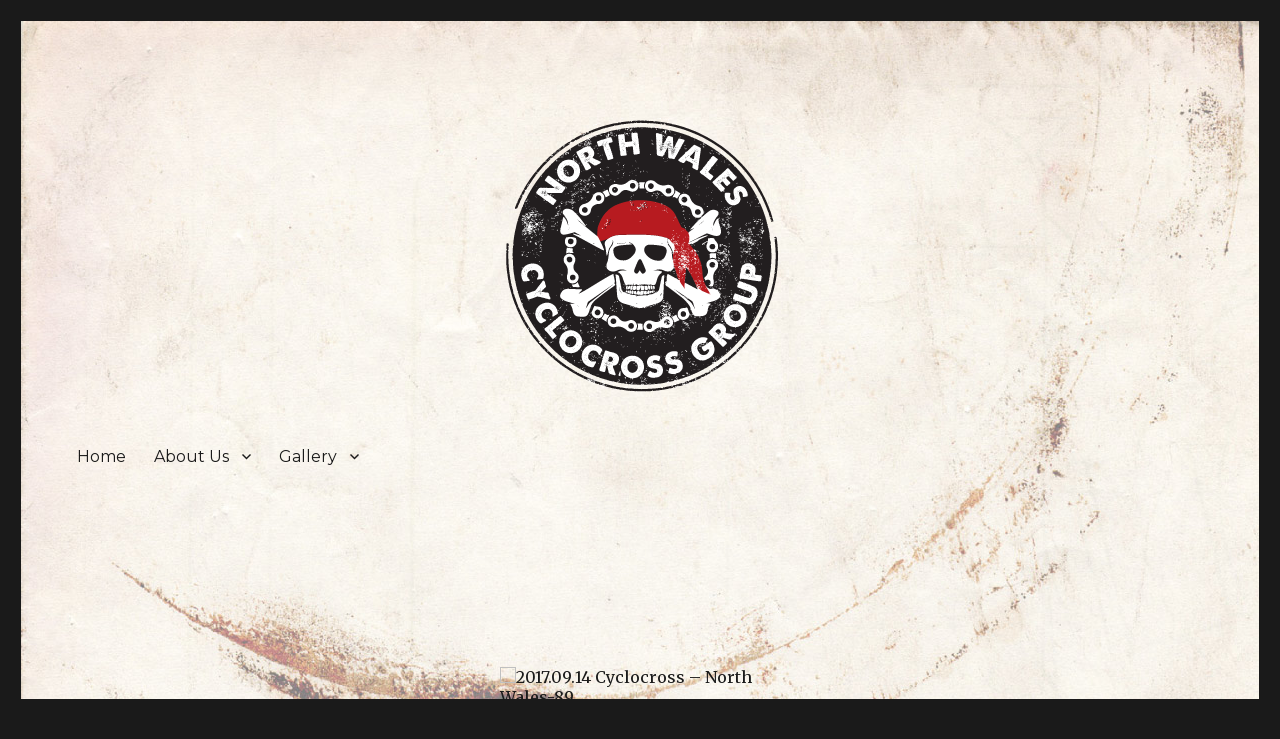

--- FILE ---
content_type: text/html; charset=UTF-8
request_url: http://www.cyclocross.cymru/gallery/gallery-ii/2017-09-14-cyclocross-north-wales-65/
body_size: 32654
content:
<!DOCTYPE html>
<html lang="en-GB" class="no-js">
<head>
	<meta charset="UTF-8">
	<meta name="viewport" content="width=device-width, initial-scale=1">
	<link rel="profile" href="http://gmpg.org/xfn/11">
		<script>(function(html){html.className = html.className.replace(/\bno-js\b/,'js')})(document.documentElement);</script>
<title>2017.09.14 Cyclocross &#8211; North Wales-65 &#8211; North Wales Cyclocross Group</title>
<link rel='dns-prefetch' href='//s0.wp.com' />
<link rel='dns-prefetch' href='//fonts.googleapis.com' />
<link rel='dns-prefetch' href='//maxcdn.bootstrapcdn.com' />
<link rel='dns-prefetch' href='//s.w.org' />
<link rel="alternate" type="application/rss+xml" title="North Wales Cyclocross Group &raquo; Feed" href="http://www.cyclocross.cymru/feed/" />
<link rel="alternate" type="application/rss+xml" title="North Wales Cyclocross Group &raquo; Comments Feed" href="http://www.cyclocross.cymru/comments/feed/" />
<link rel="alternate" type="text/calendar" title="North Wales Cyclocross Group &raquo; iCal Feed" href="http://www.cyclocross.cymru/events/?ical=1" />
		<script type="text/javascript">
			window._wpemojiSettings = {"baseUrl":"https:\/\/s.w.org\/images\/core\/emoji\/11\/72x72\/","ext":".png","svgUrl":"https:\/\/s.w.org\/images\/core\/emoji\/11\/svg\/","svgExt":".svg","source":{"concatemoji":"http:\/\/www.cyclocross.cymru\/wp-includes\/js\/wp-emoji-release.min.js?ver=4.9.26"}};
			!function(e,a,t){var n,r,o,i=a.createElement("canvas"),p=i.getContext&&i.getContext("2d");function s(e,t){var a=String.fromCharCode;p.clearRect(0,0,i.width,i.height),p.fillText(a.apply(this,e),0,0);e=i.toDataURL();return p.clearRect(0,0,i.width,i.height),p.fillText(a.apply(this,t),0,0),e===i.toDataURL()}function c(e){var t=a.createElement("script");t.src=e,t.defer=t.type="text/javascript",a.getElementsByTagName("head")[0].appendChild(t)}for(o=Array("flag","emoji"),t.supports={everything:!0,everythingExceptFlag:!0},r=0;r<o.length;r++)t.supports[o[r]]=function(e){if(!p||!p.fillText)return!1;switch(p.textBaseline="top",p.font="600 32px Arial",e){case"flag":return s([55356,56826,55356,56819],[55356,56826,8203,55356,56819])?!1:!s([55356,57332,56128,56423,56128,56418,56128,56421,56128,56430,56128,56423,56128,56447],[55356,57332,8203,56128,56423,8203,56128,56418,8203,56128,56421,8203,56128,56430,8203,56128,56423,8203,56128,56447]);case"emoji":return!s([55358,56760,9792,65039],[55358,56760,8203,9792,65039])}return!1}(o[r]),t.supports.everything=t.supports.everything&&t.supports[o[r]],"flag"!==o[r]&&(t.supports.everythingExceptFlag=t.supports.everythingExceptFlag&&t.supports[o[r]]);t.supports.everythingExceptFlag=t.supports.everythingExceptFlag&&!t.supports.flag,t.DOMReady=!1,t.readyCallback=function(){t.DOMReady=!0},t.supports.everything||(n=function(){t.readyCallback()},a.addEventListener?(a.addEventListener("DOMContentLoaded",n,!1),e.addEventListener("load",n,!1)):(e.attachEvent("onload",n),a.attachEvent("onreadystatechange",function(){"complete"===a.readyState&&t.readyCallback()})),(n=t.source||{}).concatemoji?c(n.concatemoji):n.wpemoji&&n.twemoji&&(c(n.twemoji),c(n.wpemoji)))}(window,document,window._wpemojiSettings);
		</script>
		<style type="text/css">
img.wp-smiley,
img.emoji {
	display: inline !important;
	border: none !important;
	box-shadow: none !important;
	height: 1em !important;
	width: 1em !important;
	margin: 0 .07em !important;
	vertical-align: -0.1em !important;
	background: none !important;
	padding: 0 !important;
}
</style>
<link rel='stylesheet' id='layerslider-css'  href='http://www.cyclocross.cymru/wp-content/plugins/LayerSlider/static/css/layerslider.css?ver=5.6.10' type='text/css' media='all' />
<link rel='stylesheet' id='ls-google-fonts-css'  href='http://fonts.googleapis.com/css?family=Lato:100,300,regular,700,900%7COpen+Sans:300%7CIndie+Flower:regular%7COswald:300,regular,700&#038;subset=latin%2Clatin-ext' type='text/css' media='all' />
<link rel='stylesheet' id='contact-form-7-css'  href='http://www.cyclocross.cymru/wp-content/plugins/contact-form-7/includes/css/styles.css?ver=4.5' type='text/css' media='all' />
<link rel='stylesheet' id='cff-css'  href='http://www.cyclocross.cymru/wp-content/plugins/custom-facebook-feed/css/cff-style.css?ver=2.9.1' type='text/css' media='all' />
<link rel='stylesheet' id='sb-font-awesome-css'  href='https://maxcdn.bootstrapcdn.com/font-awesome/4.7.0/css/font-awesome.min.css?ver=4.9.26' type='text/css' media='all' />
<link rel='stylesheet' id='tribe-events-calendar-style-css'  href='http://www.cyclocross.cymru/wp-content/plugins/the-events-calendar/src/resources/css/tribe-events-full.min.css?ver=4.2.6' type='text/css' media='all' />
<link rel='stylesheet' id='tribe-events-calendar-mobile-style-css'  href='http://www.cyclocross.cymru/wp-content/plugins/the-events-calendar/src/resources/css/tribe-events-full-mobile.min.css?ver=4.2.6' type='text/css' media='only screen and (max-width: 768px)' />
<link rel='stylesheet' id='twentysixteen-fonts-css'  href='https://fonts.googleapis.com/css?family=Merriweather%3A400%2C700%2C900%2C400italic%2C700italic%2C900italic%7CMontserrat%3A400%2C700%7CInconsolata%3A400&#038;subset=latin%2Clatin-ext' type='text/css' media='all' />
<link rel='stylesheet' id='genericons-css'  href='http://www.cyclocross.cymru/wp-content/plugins/jetpack/_inc/genericons/genericons/genericons.css?ver=3.1' type='text/css' media='all' />
<link rel='stylesheet' id='twentysixteen-style-css'  href='http://www.cyclocross.cymru/wp-content/themes/cyclocross/style.css?ver=4.9.26' type='text/css' media='all' />
<style id='twentysixteen-style-inline-css' type='text/css'>

		/* Custom Link Color */
		.menu-toggle:hover,
		.menu-toggle:focus,
		a,
		.main-navigation a:hover,
		.main-navigation a:focus,
		.dropdown-toggle:hover,
		.dropdown-toggle:focus,
		.social-navigation a:hover:before,
		.social-navigation a:focus:before,
		.post-navigation a:hover .post-title,
		.post-navigation a:focus .post-title,
		.tagcloud a:hover,
		.tagcloud a:focus,
		.site-branding .site-title a:hover,
		.site-branding .site-title a:focus,
		.entry-title a:hover,
		.entry-title a:focus,
		.entry-footer a:hover,
		.entry-footer a:focus,
		.comment-metadata a:hover,
		.comment-metadata a:focus,
		.pingback .comment-edit-link:hover,
		.pingback .comment-edit-link:focus,
		.comment-reply-link,
		.comment-reply-link:hover,
		.comment-reply-link:focus,
		.required,
		.site-info a:hover,
		.site-info a:focus {
			color: #b71b20;
		}

		mark,
		ins,
		button:hover,
		button:focus,
		input[type="button"]:hover,
		input[type="button"]:focus,
		input[type="reset"]:hover,
		input[type="reset"]:focus,
		input[type="submit"]:hover,
		input[type="submit"]:focus,
		.pagination .prev:hover,
		.pagination .prev:focus,
		.pagination .next:hover,
		.pagination .next:focus,
		.widget_calendar tbody a,
		.page-links a:hover,
		.page-links a:focus {
			background-color: #b71b20;
		}

		input[type="text"]:focus,
		input[type="email"]:focus,
		input[type="url"]:focus,
		input[type="password"]:focus,
		input[type="search"]:focus,
		textarea:focus,
		.tagcloud a:hover,
		.tagcloud a:focus,
		.menu-toggle:hover,
		.menu-toggle:focus {
			border-color: #b71b20;
		}

		@media screen and (min-width: 56.875em) {
			.main-navigation li:hover > a,
			.main-navigation li.focus > a {
				color: #b71b20;
			}
		}
	
</style>
<!--[if lt IE 10]>
<link rel='stylesheet' id='twentysixteen-ie-css'  href='http://www.cyclocross.cymru/wp-content/themes/cyclocross/css/ie.css?ver=20160412' type='text/css' media='all' />
<![endif]-->
<!--[if lt IE 9]>
<link rel='stylesheet' id='twentysixteen-ie8-css'  href='http://www.cyclocross.cymru/wp-content/themes/cyclocross/css/ie8.css?ver=20160412' type='text/css' media='all' />
<![endif]-->
<!--[if lt IE 8]>
<link rel='stylesheet' id='twentysixteen-ie7-css'  href='http://www.cyclocross.cymru/wp-content/themes/cyclocross/css/ie7.css?ver=20160412' type='text/css' media='all' />
<![endif]-->
<link rel='stylesheet' id='jetpack_css-css'  href='http://www.cyclocross.cymru/wp-content/plugins/jetpack/css/jetpack.css?ver=4.2.5' type='text/css' media='all' />
<script type='text/javascript' src='http://www.cyclocross.cymru/wp-content/plugins/LayerSlider/static/js/greensock.js?ver=1.11.8'></script>
<script type='text/javascript'>
/* <![CDATA[ */
var tribe_events_linked_posts = {"post_types":{"tribe_venue":"venue","tribe_organizer":"organizer"}};
/* ]]> */
</script>
<script type='text/javascript' src='http://www.cyclocross.cymru/wp-includes/js/jquery/jquery.js?ver=1.12.4'></script>
<script type='text/javascript' src='http://www.cyclocross.cymru/wp-includes/js/jquery/jquery-migrate.min.js?ver=1.4.1'></script>
<script type='text/javascript'>
/* <![CDATA[ */
var LS_Meta = {"v":"5.6.10"};
/* ]]> */
</script>
<script type='text/javascript' src='http://www.cyclocross.cymru/wp-content/plugins/LayerSlider/static/js/layerslider.kreaturamedia.jquery.js?ver=5.6.10'></script>
<script type='text/javascript' src='http://www.cyclocross.cymru/wp-content/plugins/LayerSlider/static/js/layerslider.transitions.js?ver=5.6.10'></script>
<!--[if lt IE 9]>
<script type='text/javascript' src='http://www.cyclocross.cymru/wp-content/themes/cyclocross/js/html5.js?ver=3.7.3'></script>
<![endif]-->
<script type='text/javascript' src='http://www.cyclocross.cymru/wp-content/themes/cyclocross/js/keyboard-image-navigation.js?ver=20160412'></script>
<meta name="generator" content="Powered by LayerSlider 5.6.10 - Multi-Purpose, Responsive, Parallax, Mobile-Friendly Slider Plugin for WordPress." />
<!-- LayerSlider updates and docs at: https://kreaturamedia.com/layerslider-responsive-wordpress-slider-plugin/ -->
<link rel='https://api.w.org/' href='http://www.cyclocross.cymru/wp-json/' />
<link rel="EditURI" type="application/rsd+xml" title="RSD" href="http://www.cyclocross.cymru/xmlrpc.php?rsd" />
<link rel="wlwmanifest" type="application/wlwmanifest+xml" href="http://www.cyclocross.cymru/wp-includes/wlwmanifest.xml" /> 
<meta name="generator" content="WordPress 4.9.26" />
<link rel='shortlink' href='http://wp.me/a7RjPU-9n' />
<link rel="alternate" type="application/json+oembed" href="http://www.cyclocross.cymru/wp-json/oembed/1.0/embed?url=http%3A%2F%2Fwww.cyclocross.cymru%2Fgallery%2Fgallery-ii%2F2017-09-14-cyclocross-north-wales-65%2F" />
<link rel="alternate" type="text/xml+oembed" href="http://www.cyclocross.cymru/wp-json/oembed/1.0/embed?url=http%3A%2F%2Fwww.cyclocross.cymru%2Fgallery%2Fgallery-ii%2F2017-09-14-cyclocross-north-wales-65%2F&#038;format=xml" />
<script>
	var lightbox_transition = 'elastic';
	var lightbox_speed = 800;
	var lightbox_fadeOut = 300;
	var lightbox_title = false;
	var lightbox_scalePhotos = true;
	var lightbox_scrolling = false;
	var lightbox_opacity = 0.201;
	var lightbox_open = false;
	var lightbox_returnFocus = true;
	var lightbox_trapFocus = true;
	var lightbox_fastIframe = true;
	var lightbox_preloading = true;
	var lightbox_overlayClose = true;
	var lightbox_escKey = false;
	var lightbox_arrowKey = false;
	var lightbox_loop = true;
	var lightbox_closeButton = true;
	var lightbox_previous = "previous";
	var lightbox_next = "next";
	var lightbox_close = "close";
	var lightbox_html = false;
	var lightbox_photo = false;
	var lightbox_width = '';
	var lightbox_height = '';
	var lightbox_innerWidth = 'false';
	var lightbox_innerHeight = 'false';
	var lightbox_initialWidth = '300';
	var lightbox_initialHeight = '100';
	
        var maxwidth=jQuery(window).width();
        if(maxwidth>768){maxwidth=768;}
        var lightbox_maxWidth = maxwidth;
        var lightbox_maxHeight = 500;
	
        var lightbox_slideshow = false;
	var lightbox_slideshowSpeed = 2500;
	var lightbox_slideshowAuto = true;
	var lightbox_slideshowStart = "start slideshow";
	var lightbox_slideshowStop = "stop slideshow";
	var lightbox_fixed = true;
	
	
			var lightbox_top = false;
		var lightbox_bottom = false;
		var lightbox_left = false;
		var lightbox_right = false;
		
	var lightbox_reposition = false;
	var lightbox_retinaImage = true;
	var lightbox_retinaUrl = false;
	var lightbox_retinaSuffix = "@2x.$1";
    jQuery(window).load(function(){
            var title;
            jQuery('a.cboxElement').click(function(){
                if(jQuery(this).find('img').attr('alt'))
                    title = jQuery(this).find('img').attr('alt');
                else 
                    title='';
                setTimeout(function(){
                    jQuery('#cboxContent #cboxTitle').text(title);
                },1000);
            });
            jQuery('#cboxNext,#cboxPrevious').click(function(){
                setTimeout(function(){
                var src = jQuery('img.cboxPhoto').attr('src'); 
                jQuery('a.cboxElement').each(function(){
                    if(src == jQuery(this).attr('href')){
                        title = jQuery(this).find('img').attr('alt');
                        jQuery('#cboxContent #cboxTitle').text(title);
                    }
                });
                },1000);
            });
            jQuery('body').on('click','#cboxLoadedContent img',function(){
                setTimeout(function(){
                var src = jQuery('img.cboxPhoto').attr('src'); 
                jQuery('a.cboxElement').each(function(){
                    if(src == jQuery(this).attr('href')){
                        title = jQuery(this).find('img').attr('alt');
                        jQuery('#cboxContent #cboxTitle').text(title);
                    }
                });
                },1000);
            });
        });
</script>

<link rel='dns-prefetch' href='//v0.wordpress.com'>
<style type='text/css'>img#wpstats{display:none}</style>	<style type="text/css" id="twentysixteen-header-css">
		.site-branding {
			margin: 0 auto 0 0;
		}

		.site-branding .site-title,
		.site-description {
			clip: rect(1px, 1px, 1px, 1px);
			position: absolute;
		}
	</style>
	
<!-- Jetpack Open Graph Tags -->
<meta property="og:type" content="article" />
<meta property="og:title" content="2017.09.14 Cyclocross &#8211; North Wales-65" />
<meta property="og:url" content="http://www.cyclocross.cymru/gallery/gallery-ii/2017-09-14-cyclocross-north-wales-65/" />
<meta property="og:description" content="Visit the post for more." />
<meta property="article:published_time" content="2017-09-14T14:35:04+00:00" />
<meta property="article:modified_time" content="2017-09-14T14:35:04+00:00" />
<meta property="og:site_name" content="North Wales Cyclocross Group" />
<meta property="og:image" content="http://www.cyclocross.cymru/wp-content/uploads/2017/09/2017.09.14-Cyclocross-North-Wales-65.jpg" />
<meta property="og:locale" content="en_GB" />
<meta name="twitter:card" content="summary" />
<meta name="twitter:description" content="Visit the post for more." />
<link rel="icon" href="http://www.cyclocross.cymru/wp-content/uploads/2016/09/north-wales-cyclocross-group-150x150.png" sizes="32x32" />
<link rel="icon" href="http://www.cyclocross.cymru/wp-content/uploads/2016/09/north-wales-cyclocross-group-298x300.png" sizes="192x192" />
<link rel="apple-touch-icon-precomposed" href="http://www.cyclocross.cymru/wp-content/uploads/2016/09/north-wales-cyclocross-group-298x300.png" />
<meta name="msapplication-TileImage" content="http://www.cyclocross.cymru/wp-content/uploads/2016/09/north-wales-cyclocross-group.png" />
</head>

<body class="attachment attachment-template-default attachmentid-581 attachment-jpeg wp-custom-logo tribe-bar-is-disabled group-blog">
<div id="page" class="site">
	<div class="site-inner">
		<a class="skip-link screen-reader-text" href="#content">Skip to content</a>

		<header id="masthead" class="site-header" role="banner">
			<div class="site-header-main">
				<div class="site-branding">
<img src="../../../images/north-wales-cyclocross-group.png">
											<p class="site-title"><a href="http://www.cyclocross.cymru/" rel="home">North Wales Cyclocross Group</a></p>
											<p class="site-description">Hosting cyclocross in North Wales from September to January.</p>
									</div><!-- .site-branding -->

									<button id="menu-toggle" class="menu-toggle">Menu</button>

					<div id="site-header-menu" class="site-header-menu">
													<nav id="site-navigation" class="main-navigation" role="navigation" aria-label="Primary menu">
								<div class="menu-main-container"><ul id="menu-main" class="primary-menu"><li id="menu-item-12" class="menu-item menu-item-type-post_type menu-item-object-page menu-item-home menu-item-12"><a href="http://www.cyclocross.cymru/">Home</a></li>
<li id="menu-item-38" class="menu-item menu-item-type-post_type menu-item-object-page menu-item-has-children menu-item-38"><a href="http://www.cyclocross.cymru/about-us/">About Us</a>
<ul class="sub-menu">
	<li id="menu-item-45" class="menu-item menu-item-type-custom menu-item-object-custom menu-item-45"><a href="http://www.cyclocross.cymru/about-us/">Our History</a></li>
	<li id="menu-item-44" class="menu-item menu-item-type-post_type menu-item-object-page menu-item-44"><a href="http://www.cyclocross.cymru/about-us/our-aims/">Our Aims</a></li>
	<li id="menu-item-39" class="menu-item menu-item-type-post_type menu-item-object-page menu-item-39"><a href="http://www.cyclocross.cymru/about-us/race-rules/">Our Race Rules</a></li>
	<li id="menu-item-41" class="menu-item menu-item-type-post_type menu-item-object-page menu-item-has-children menu-item-41"><a href="http://www.cyclocross.cymru/about-us/our-insurance/">Our Insurance</a>
	<ul class="sub-menu">
		<li id="menu-item-266" class="menu-item menu-item-type-custom menu-item-object-custom menu-item-has-children menu-item-266"><a href="http://www.cyclocross.cymru/events/">2021 Races</a>
		<ul class="sub-menu">
			<li id="menu-item-107" class="menu-item menu-item-type-custom menu-item-object-custom menu-item-107"><a href="http://www.cyclocross.cymru/events/">Race Calendar</a></li>
			<li id="menu-item-267" class="menu-item menu-item-type-post_type menu-item-object-page menu-item-267"><a href="http://www.cyclocross.cymru/results-2016/">Results</a></li>
		</ul>
</li>
	</ul>
</li>
</ul>
</li>
<li id="menu-item-141" class="menu-item menu-item-type-post_type menu-item-object-page menu-item-has-children menu-item-141"><a href="http://www.cyclocross.cymru/gallery/">Gallery</a>
<ul class="sub-menu">
	<li id="menu-item-634" class="menu-item menu-item-type-post_type menu-item-object-page menu-item-634"><a href="http://www.cyclocross.cymru/gallery/gallery-ii/">Gallery</a></li>
	<li id="menu-item-192" class="menu-item menu-item-type-post_type menu-item-object-page menu-item-192"><a href="http://www.cyclocross.cymru/gallery/images/">Gallery (archive)</a></li>
</ul>
</li>
</ul></div>							</nav><!-- .main-navigation -->
						
											</div><!-- .site-header-menu -->
				                <script data-cfasync="false" type="text/javascript">var lsjQuery = jQuery;</script><script data-cfasync="false" type="text/javascript">
lsjQuery(document).ready(function() {
if(typeof lsjQuery.fn.layerSlider == "undefined") { lsShowNotice('layerslider_1','jquery'); }
else {
lsjQuery("#layerslider_1").layerSlider({skin: 'noskin', navPrevNext: false, hoverPrevNext: false, navStartStop: false, navButtons: false, showCircleTimer: false, autoPlayVideos: false, imgPreload: false, lazyLoad: false, skinsPath: 'https://www.cyclocross.cymru/wp-content/plugins/LayerSlider/static/skins/'})
}
});
</script><div id="layerslider_1" class="ls-wp-container" style="width:1320px;height:400px;max-width:1320px;margin:0 auto;margin-bottom: 0px;"><div class="ls-slide" data-ls="transition2d:5;"><img src="https://www.cyclocross.cymru/wp-content/uploads/2017/09/2017.09.14-Cyclocross-North-Wales-89-1.jpg" class="ls-bg" alt="2017.09.14 Cyclocross &#8211; North Wales-89" /></div><div class="ls-slide" data-ls="transition2d:5;"><img src="https://www.cyclocross.cymru/wp-content/uploads/2017/09/2017.09.14-Cyclocross-North-Wales-120-1.jpg" class="ls-bg" alt="2017.09.14 Cyclocross &#8211; North Wales-120" /></div><div class="ls-slide" data-ls="transition2d:5;"><img src="https://www.cyclocross.cymru/wp-content/uploads/2017/09/2017.09.14-Cyclocross-North-Wales-89-1.jpg" class="ls-bg" alt="2017.09.14 Cyclocross &#8211; North Wales-89" /></div><div class="ls-slide" data-ls="transition2d:5;"><img src="https://www.cyclocross.cymru/wp-content/uploads/2017/09/2017.09.14-Cyclocross-North-Wales-17.jpg" class="ls-bg" alt="2017.09.14 Cyclocross &#8211; North Wales-17" /></div><div class="ls-slide" data-ls="slidedelay:3000;transition2d:5;"><img src="https://www.cyclocross.cymru/wp-content/uploads/2017/09/08.jpg" class="ls-bg" alt="08" /></div><div class="ls-slide" data-ls="slidedelay:3000;transition2d:5;"><img src="https://www.cyclocross.cymru/wp-content/uploads/2017/09/2016.09.13-NW-Cyclocross-Group-203-3.jpg" class="ls-bg" alt="2016.09.13 NW Cyclocross Group-203-3" /></div><div class="ls-slide" data-ls="slidedelay:3000;transition2d:5;"><img src="https://www.cyclocross.cymru/wp-content/uploads/2017/09/2016.09.13-NW-Cyclocross-Group-206-2.jpg" class="ls-bg" alt="2016.09.13 NW Cyclocross Group-206-2" /></div><div class="ls-slide" data-ls="slidedelay:3000;transition2d:5;"><img src="https://www.cyclocross.cymru/wp-content/uploads/2017/09/2016.09.13-NW-Cyclocross-Group-205-3.jpg" class="ls-bg" alt="2016.09.13 NW Cyclocross Group-205-3" /></div><div class="ls-slide" data-ls="slidedelay:3000;transition2d:5;"><img src="https://www.cyclocross.cymru/wp-content/uploads/2017/09/2016.09.13-NW-Cyclocross-Group-204-3.jpg" class="ls-bg" alt="2016.09.13 NW Cyclocross Group-204-3" /></div><div class="ls-slide" data-ls="slidedelay:3000;transition2d:5;"><img src="https://www.cyclocross.cymru/wp-content/uploads/2017/09/2016.09.13-NW-Cyclocross-Group-202-3.jpg" class="ls-bg" alt="2016.09.13 NW Cyclocross Group-202-3" /></div><div class="ls-slide" data-ls="slidedelay:3000;transition2d:5;"><img src="https://www.cyclocross.cymru/wp-content/uploads/2017/09/2016.09.13-NW-Cyclocross-Group-201-3.jpg" class="ls-bg" alt="2016.09.13 NW Cyclocross Group-201-3" /></div><div class="ls-slide" data-ls="slidedelay:3000;transition2d:5;"><img src="https://www.cyclocross.cymru/wp-content/uploads/2017/09/2016.09.13-NW-Cyclocross-Group-200-3.jpg" class="ls-bg" alt="2016.09.13 NW Cyclocross Group-200-3" /></div><div class="ls-slide" data-ls="slidedelay:3000;transition2d:5;"><img src="https://www.cyclocross.cymru/wp-content/uploads/2017/09/07.jpg" class="ls-bg" alt="07" /></div></div>			</div><!-- .site-header-main -->

					</header><!-- .site-header -->

		<div id="content" class="site-content">

	<div id="primary" class="content-area">
		<main id="main" class="site-main" role="main">

			
				<article id="post-581" class="post-581 attachment type-attachment status-inherit hentry">

					<nav id="image-navigation" class="navigation image-navigation">
						<div class="nav-links">
							<div class="nav-previous"><a title="2017.09.14 Cyclocross - North Wales-64" href='http://www.cyclocross.cymru/gallery/gallery-ii/2017-09-14-cyclocross-north-wales-64/'>Previous image</a></div>
							<div class="nav-next"><a title="2017.09.14 Cyclocross - North Wales-66" href='http://www.cyclocross.cymru/gallery/gallery-ii/2017-09-14-cyclocross-north-wales-66/'>Next image</a></div>
						</div><!-- .nav-links -->
					</nav><!-- .image-navigation -->

					<header class="entry-header">
						<h1 class="entry-title">2017.09.14 Cyclocross &#8211; North Wales-65</h1>					</header><!-- .entry-header -->

					<div class="entry-content">

						<div class="entry-attachment">
							<img width="840" height="840" src="http://www.cyclocross.cymru/wp-content/uploads/2017/09/2017.09.14-Cyclocross-North-Wales-65.jpg" class="attachment-large size-large" alt="" srcset="http://www.cyclocross.cymru/wp-content/uploads/2017/09/2017.09.14-Cyclocross-North-Wales-65.jpg 900w, http://www.cyclocross.cymru/wp-content/uploads/2017/09/2017.09.14-Cyclocross-North-Wales-65-150x150.jpg 150w, http://www.cyclocross.cymru/wp-content/uploads/2017/09/2017.09.14-Cyclocross-North-Wales-65-300x300.jpg 300w, http://www.cyclocross.cymru/wp-content/uploads/2017/09/2017.09.14-Cyclocross-North-Wales-65-768x768.jpg 768w" sizes="(max-width: 709px) 85vw, (max-width: 909px) 67vw, (max-width: 1362px) 62vw, 840px" />
							
						</div><!-- .entry-attachment -->

											</div><!-- .entry-content -->

					<footer class="entry-footer">
						<span class="posted-on"><span class="screen-reader-text">Posted on </span><a href="http://www.cyclocross.cymru/gallery/gallery-ii/2017-09-14-cyclocross-north-wales-65/" rel="bookmark"><time class="entry-date published updated" datetime="2017-09-14T15:35:04+00:00">14th September 2017</time></a></span>						<span class="full-size-link"><span class="screen-reader-text">Full size </span><a href="http://www.cyclocross.cymru/wp-content/uploads/2017/09/2017.09.14-Cyclocross-North-Wales-65.jpg">900 &times; 900</a></span>											</footer><!-- .entry-footer -->
				</article><!-- #post-## -->

				
	<nav class="navigation post-navigation" role="navigation">
		<h2 class="screen-reader-text">Post navigation</h2>
		<div class="nav-links"><div class="nav-previous"><a href="http://www.cyclocross.cymru/gallery/gallery-ii/" rel="prev"><span class="meta-nav">Published in</span><span class="post-title">Gallery</span></a></div></div>
	</nav>
		</main><!-- .site-main -->
	</div><!-- .content-area -->


	<aside id="secondary" class="sidebar widget-area" role="complementary">
		<section id="tribe-events-list-widget-2" class="widget tribe-events-list-widget"><h2 class="widget-title">Upcoming Events</h2>
	<ol class="tribe-list-widget">
					<li class="tribe-events-list-widget-events type-tribe_events post-938 tribe-clearfix tribe-events-venue-80">

								<!-- Event Title -->
				<h4 class="tribe-event-title">
					<a href="http://www.cyclocross.cymru/event/round-6/" rel="bookmark">NWCX League 2025-26:  End of Season Prizegiving Ysgol Bro Alun / Alyn Waters Country Park  Sunday 01 MARCH 2026</a>
				</h4>

								<!-- Event Time -->

				
				<div class="tribe-event-duration">
					<span class="tribe-event-date-start">March 1 @ 9:00 am</span> - <span class="tribe-event-time">4:00 pm</span>				</div>

							</li>
			</ol><!-- .tribe-list-widget -->

	<p class="tribe-events-widget-link">
		<a href="http://www.cyclocross.cymru/events/" rel="bookmark">View All Events</a>
	</p>

</section><section id="text-3" class="widget widget_text"><h2 class="widget-title">Come and have a go</h2>			<div class="textwidget"><p>With races for all ages, sign-up on the day, no restriction on bike type (Cross or MTB) and no shame in coming last in your first race, there are no barriers to come and try yourself in one of our fun and friendly race series this Winter. See the events page for more information. </p>
<p><a href="http://nwcx.niftyentries.com" target="_blank">Register for an event</a></p>
</div>
		</section><section id="text-4" class="widget widget_text"><h2 class="widget-title">FIND US ON FACEBOOK</h2>			<div class="textwidget"><p>We have a group page on Facebook with regular updates. Since we are a family club, it's a closed Facebook Group so you will need to request entry. </p>
<p><A HREF="https://www.facebook.com/groups/northwalescyclocross">Facebook Page</a></p>
</div>
		</section>	</aside><!-- .sidebar .widget-area -->

		</div><!-- .site-content -->

		<footer id="colophon" class="site-footer" role="contentinfo">
							<nav class="main-navigation" role="navigation" aria-label="Footer primary menu">
					<div class="menu-main-container"><ul id="menu-main-1" class="primary-menu"><li class="menu-item menu-item-type-post_type menu-item-object-page menu-item-home menu-item-12"><a href="http://www.cyclocross.cymru/">Home</a></li>
<li class="menu-item menu-item-type-post_type menu-item-object-page menu-item-has-children menu-item-38"><a href="http://www.cyclocross.cymru/about-us/">About Us</a>
<ul class="sub-menu">
	<li class="menu-item menu-item-type-custom menu-item-object-custom menu-item-45"><a href="http://www.cyclocross.cymru/about-us/">Our History</a></li>
	<li class="menu-item menu-item-type-post_type menu-item-object-page menu-item-44"><a href="http://www.cyclocross.cymru/about-us/our-aims/">Our Aims</a></li>
	<li class="menu-item menu-item-type-post_type menu-item-object-page menu-item-39"><a href="http://www.cyclocross.cymru/about-us/race-rules/">Our Race Rules</a></li>
	<li class="menu-item menu-item-type-post_type menu-item-object-page menu-item-has-children menu-item-41"><a href="http://www.cyclocross.cymru/about-us/our-insurance/">Our Insurance</a>
	<ul class="sub-menu">
		<li class="menu-item menu-item-type-custom menu-item-object-custom menu-item-has-children menu-item-266"><a href="http://www.cyclocross.cymru/events/">2021 Races</a>
		<ul class="sub-menu">
			<li class="menu-item menu-item-type-custom menu-item-object-custom menu-item-107"><a href="http://www.cyclocross.cymru/events/">Race Calendar</a></li>
			<li class="menu-item menu-item-type-post_type menu-item-object-page menu-item-267"><a href="http://www.cyclocross.cymru/results-2016/">Results</a></li>
		</ul>
</li>
	</ul>
</li>
</ul>
</li>
<li class="menu-item menu-item-type-post_type menu-item-object-page menu-item-has-children menu-item-141"><a href="http://www.cyclocross.cymru/gallery/">Gallery</a>
<ul class="sub-menu">
	<li class="menu-item menu-item-type-post_type menu-item-object-page menu-item-634"><a href="http://www.cyclocross.cymru/gallery/gallery-ii/">Gallery</a></li>
	<li class="menu-item menu-item-type-post_type menu-item-object-page menu-item-192"><a href="http://www.cyclocross.cymru/gallery/images/">Gallery (archive)</a></li>
</ul>
</li>
</ul></div>				</nav><!-- .main-navigation -->
			
			
			<div class="site-info">
								<span class="site-title"><a href="http://www.cyclocross.cymru/" rel="home">North Wales Cyclocross Group</a></span>
				<a href="https://en-gb.wordpress.org/">Proudly powered by WordPress</a>
			</div><!-- .site-info -->
		</footer><!-- .site-footer -->
	</div><!-- .site-inner -->
</div><!-- .site -->

<!-- Custom Facebook Feed JS -->
<script type="text/javascript">
var cfflinkhashtags = "true";
</script>
	<div style="display:none">
	</div>
<link rel='stylesheet' id='style-name-css'  href='http://www.cyclocross.cymru/wp-content/plugins/lightbox/css/frontend/colorbox-1.css?ver=4.9.26' type='text/css' media='all' />
<script type='text/javascript' src='http://www.cyclocross.cymru/wp-content/plugins/contact-form-7/includes/js/jquery.form.min.js?ver=3.51.0-2014.06.20'></script>
<script type='text/javascript'>
/* <![CDATA[ */
var _wpcf7 = {"loaderUrl":"http:\/\/www.cyclocross.cymru\/wp-content\/plugins\/contact-form-7\/images\/ajax-loader.gif","recaptcha":{"messages":{"empty":"Please verify that you are not a robot."}},"sending":"Sending ..."};
/* ]]> */
</script>
<script type='text/javascript' src='http://www.cyclocross.cymru/wp-content/plugins/contact-form-7/includes/js/scripts.js?ver=4.5'></script>
<script type='text/javascript' src='http://www.cyclocross.cymru/wp-content/plugins/custom-facebook-feed/js/cff-scripts.js?ver=2.9.1'></script>
<script type='text/javascript' src='http://s0.wp.com/wp-content/js/devicepx-jetpack.js?ver=202609'></script>
<script type='text/javascript' src='http://www.cyclocross.cymru/wp-content/themes/cyclocross/js/skip-link-focus-fix.js?ver=20160412'></script>
<script type='text/javascript'>
/* <![CDATA[ */
var screenReaderText = {"expand":"expand child menu","collapse":"collapse child menu"};
/* ]]> */
</script>
<script type='text/javascript' src='http://www.cyclocross.cymru/wp-content/themes/cyclocross/js/functions.js?ver=20160412'></script>
<script type='text/javascript' src='http://www.cyclocross.cymru/wp-includes/js/wp-embed.min.js?ver=4.9.26'></script>
<script type='text/javascript' src='http://www.cyclocross.cymru/wp-content/plugins/lightbox/js/frontend/custom.js?ver=4.9.26'></script>
<script type='text/javascript' src='http://www.cyclocross.cymru/wp-content/plugins/lightbox/js/frontend/jquery.colorbox.js?ver=4.9.26'></script>
<script type='text/javascript' src='http://stats.wp.com/e-202609.js' async defer></script>
<script type='text/javascript'>
	_stq = window._stq || [];
	_stq.push([ 'view', {v:'ext',j:'1:4.2.5',blog:'116141990',post:'581',tz:'0',srv:'www.cyclocross.cymru'} ]);
	_stq.push([ 'clickTrackerInit', '116141990', '581' ]);
</script>
</body>
</html>
